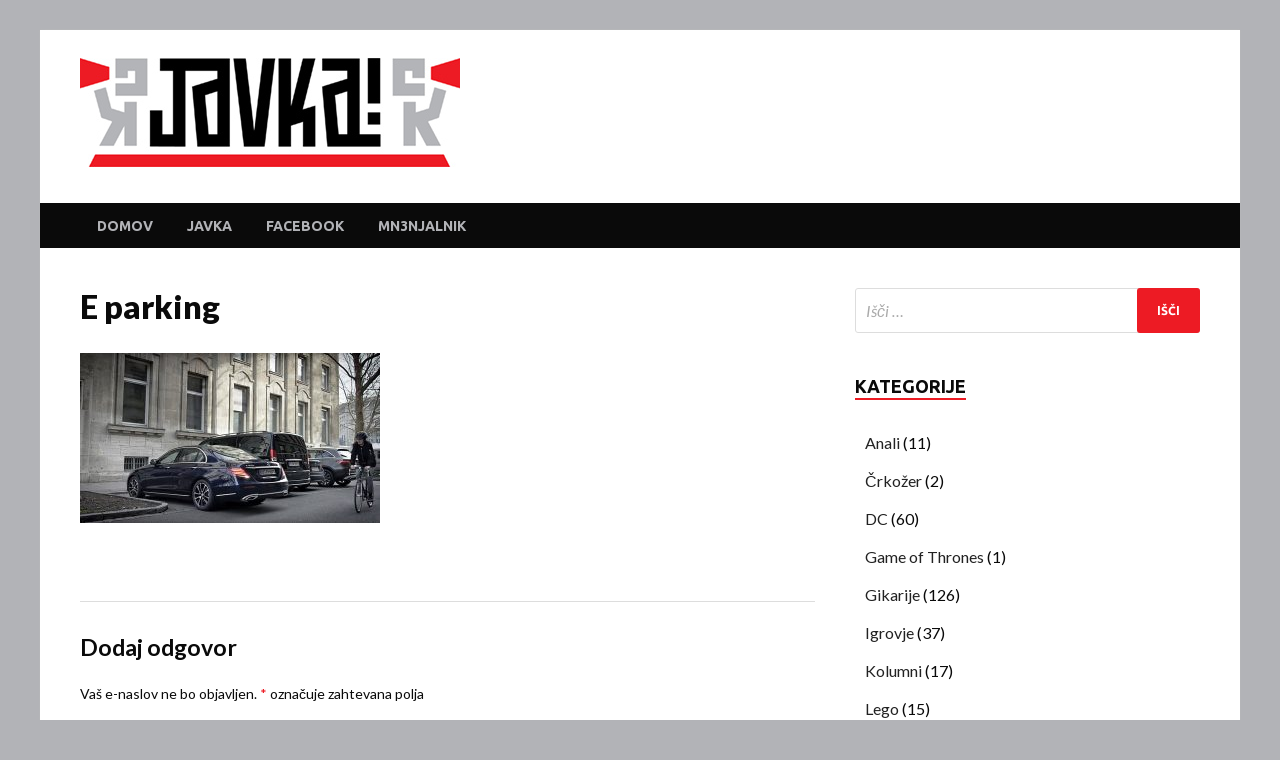

--- FILE ---
content_type: text/html; charset=UTF-8
request_url: https://javka.mn3njalnik.com/vozilnost/nova-generacija-polavto-mobilnosti/attachment/e-parking/
body_size: 51064
content:
<!DOCTYPE html>
<html dir="ltr" lang="sl-SI" prefix="og: http://ogp.me/ns# fb: http://ogp.me/ns/fb#">
<head>
<meta charset="UTF-8">
<meta name="viewport" content="width=device-width, initial-scale=1">
<link rel="profile" href="http://gmpg.org/xfn/11">

<title>E parking | Javka</title>
	<style>img:is([sizes="auto" i], [sizes^="auto," i]) { contain-intrinsic-size: 3000px 1500px }</style>
	
		<!-- All in One SEO 4.9.3 - aioseo.com -->
	<meta name="description" content="Vzvratno izpeljevanje z dolgim avtom je vselej izziv. Sodobne žlahtne limuzine skrbijo za varnost voznika ter soudeležencev in bodo brez posredovanja zavrle ob radarsko zaznanem prečnem prometu, najsi gre za pešca, kolesarja ali kamion." />
	<meta name="robots" content="max-image-preview:large" />
	<meta name="author" content="LordFebo"/>
	<link rel="canonical" href="https://javka.mn3njalnik.com/vozilnost/nova-generacija-polavto-mobilnosti/attachment/e-parking/" />
	<meta name="generator" content="All in One SEO (AIOSEO) 4.9.3" />
		<meta name="twitter:card" content="summary" />
		<meta name="twitter:title" content="E parking | Javka" />
		<meta name="twitter:image" content="https://javka.mn3njalnik.com/wp-content/uploads/2018/02/Javka_logo-1.jpg" />
		<script type="application/ld+json" class="aioseo-schema">
			{"@context":"https:\/\/schema.org","@graph":[{"@type":"BreadcrumbList","@id":"https:\/\/javka.mn3njalnik.com\/vozilnost\/nova-generacija-polavto-mobilnosti\/attachment\/e-parking\/#breadcrumblist","itemListElement":[{"@type":"ListItem","@id":"https:\/\/javka.mn3njalnik.com#listItem","position":1,"name":"Home","item":"https:\/\/javka.mn3njalnik.com","nextItem":{"@type":"ListItem","@id":"https:\/\/javka.mn3njalnik.com\/vozilnost\/nova-generacija-polavto-mobilnosti\/attachment\/e-parking\/#listItem","name":"E parking"}},{"@type":"ListItem","@id":"https:\/\/javka.mn3njalnik.com\/vozilnost\/nova-generacija-polavto-mobilnosti\/attachment\/e-parking\/#listItem","position":2,"name":"E parking","previousItem":{"@type":"ListItem","@id":"https:\/\/javka.mn3njalnik.com#listItem","name":"Home"}}]},{"@type":"ItemPage","@id":"https:\/\/javka.mn3njalnik.com\/vozilnost\/nova-generacija-polavto-mobilnosti\/attachment\/e-parking\/#itempage","url":"https:\/\/javka.mn3njalnik.com\/vozilnost\/nova-generacija-polavto-mobilnosti\/attachment\/e-parking\/","name":"E parking | Javka","description":"Vzvratno izpeljevanje z dolgim avtom je vselej izziv. Sodobne \u017elahtne limuzine skrbijo za varnost voznika ter soudele\u017eencev in bodo brez posredovanja zavrle ob radarsko zaznanem pre\u010dnem prometu, najsi gre za pe\u0161ca, kolesarja ali kamion.","inLanguage":"sl-SI","isPartOf":{"@id":"https:\/\/javka.mn3njalnik.com\/#website"},"breadcrumb":{"@id":"https:\/\/javka.mn3njalnik.com\/vozilnost\/nova-generacija-polavto-mobilnosti\/attachment\/e-parking\/#breadcrumblist"},"author":{"@id":"https:\/\/javka.mn3njalnik.com\/author\/lordfebo\/#author"},"creator":{"@id":"https:\/\/javka.mn3njalnik.com\/author\/lordfebo\/#author"},"datePublished":"2018-01-11T14:50:44+01:00","dateModified":"2018-01-11T15:04:34+01:00"},{"@type":"Person","@id":"https:\/\/javka.mn3njalnik.com\/#person","name":"LordFebo","image":{"@type":"ImageObject","@id":"https:\/\/javka.mn3njalnik.com\/vozilnost\/nova-generacija-polavto-mobilnosti\/attachment\/e-parking\/#personImage","url":"https:\/\/secure.gravatar.com\/avatar\/565d00322c507db28f98675bb8a32b660fdc024cfd0786c3b30ba355e32f7290?s=96&d=mm&r=g","width":96,"height":96,"caption":"LordFebo"}},{"@type":"Person","@id":"https:\/\/javka.mn3njalnik.com\/author\/lordfebo\/#author","url":"https:\/\/javka.mn3njalnik.com\/author\/lordfebo\/","name":"LordFebo","image":{"@type":"ImageObject","@id":"https:\/\/javka.mn3njalnik.com\/vozilnost\/nova-generacija-polavto-mobilnosti\/attachment\/e-parking\/#authorImage","url":"https:\/\/secure.gravatar.com\/avatar\/565d00322c507db28f98675bb8a32b660fdc024cfd0786c3b30ba355e32f7290?s=96&d=mm&r=g","width":96,"height":96,"caption":"LordFebo"}},{"@type":"WebSite","@id":"https:\/\/javka.mn3njalnik.com\/#website","url":"https:\/\/javka.mn3njalnik.com\/","name":"Javka","description":"Zajebanka","inLanguage":"sl-SI","publisher":{"@id":"https:\/\/javka.mn3njalnik.com\/#person"}}]}
		</script>
		<!-- All in One SEO -->

<link rel='dns-prefetch' href='//fonts.googleapis.com' />
<link rel="alternate" type="application/rss+xml" title="Javka &raquo; Vir" href="https://javka.mn3njalnik.com/feed/" />
<link rel="alternate" type="application/rss+xml" title="Javka &raquo; Vir komentarjev" href="https://javka.mn3njalnik.com/comments/feed/" />
<link rel="alternate" type="application/rss+xml" title="Javka &raquo; E parking Vir komentarjev" href="https://javka.mn3njalnik.com/vozilnost/nova-generacija-polavto-mobilnosti/attachment/e-parking/feed/" />
		<!-- This site uses the Google Analytics by MonsterInsights plugin v9.11.1 - Using Analytics tracking - https://www.monsterinsights.com/ -->
		<!-- Note: MonsterInsights is not currently configured on this site. The site owner needs to authenticate with Google Analytics in the MonsterInsights settings panel. -->
					<!-- No tracking code set -->
				<!-- / Google Analytics by MonsterInsights -->
		<script type="text/javascript">
/* <![CDATA[ */
window._wpemojiSettings = {"baseUrl":"https:\/\/s.w.org\/images\/core\/emoji\/16.0.1\/72x72\/","ext":".png","svgUrl":"https:\/\/s.w.org\/images\/core\/emoji\/16.0.1\/svg\/","svgExt":".svg","source":{"concatemoji":"https:\/\/javka.mn3njalnik.com\/wp-includes\/js\/wp-emoji-release.min.js?ver=6.8.3"}};
/*! This file is auto-generated */
!function(s,n){var o,i,e;function c(e){try{var t={supportTests:e,timestamp:(new Date).valueOf()};sessionStorage.setItem(o,JSON.stringify(t))}catch(e){}}function p(e,t,n){e.clearRect(0,0,e.canvas.width,e.canvas.height),e.fillText(t,0,0);var t=new Uint32Array(e.getImageData(0,0,e.canvas.width,e.canvas.height).data),a=(e.clearRect(0,0,e.canvas.width,e.canvas.height),e.fillText(n,0,0),new Uint32Array(e.getImageData(0,0,e.canvas.width,e.canvas.height).data));return t.every(function(e,t){return e===a[t]})}function u(e,t){e.clearRect(0,0,e.canvas.width,e.canvas.height),e.fillText(t,0,0);for(var n=e.getImageData(16,16,1,1),a=0;a<n.data.length;a++)if(0!==n.data[a])return!1;return!0}function f(e,t,n,a){switch(t){case"flag":return n(e,"\ud83c\udff3\ufe0f\u200d\u26a7\ufe0f","\ud83c\udff3\ufe0f\u200b\u26a7\ufe0f")?!1:!n(e,"\ud83c\udde8\ud83c\uddf6","\ud83c\udde8\u200b\ud83c\uddf6")&&!n(e,"\ud83c\udff4\udb40\udc67\udb40\udc62\udb40\udc65\udb40\udc6e\udb40\udc67\udb40\udc7f","\ud83c\udff4\u200b\udb40\udc67\u200b\udb40\udc62\u200b\udb40\udc65\u200b\udb40\udc6e\u200b\udb40\udc67\u200b\udb40\udc7f");case"emoji":return!a(e,"\ud83e\udedf")}return!1}function g(e,t,n,a){var r="undefined"!=typeof WorkerGlobalScope&&self instanceof WorkerGlobalScope?new OffscreenCanvas(300,150):s.createElement("canvas"),o=r.getContext("2d",{willReadFrequently:!0}),i=(o.textBaseline="top",o.font="600 32px Arial",{});return e.forEach(function(e){i[e]=t(o,e,n,a)}),i}function t(e){var t=s.createElement("script");t.src=e,t.defer=!0,s.head.appendChild(t)}"undefined"!=typeof Promise&&(o="wpEmojiSettingsSupports",i=["flag","emoji"],n.supports={everything:!0,everythingExceptFlag:!0},e=new Promise(function(e){s.addEventListener("DOMContentLoaded",e,{once:!0})}),new Promise(function(t){var n=function(){try{var e=JSON.parse(sessionStorage.getItem(o));if("object"==typeof e&&"number"==typeof e.timestamp&&(new Date).valueOf()<e.timestamp+604800&&"object"==typeof e.supportTests)return e.supportTests}catch(e){}return null}();if(!n){if("undefined"!=typeof Worker&&"undefined"!=typeof OffscreenCanvas&&"undefined"!=typeof URL&&URL.createObjectURL&&"undefined"!=typeof Blob)try{var e="postMessage("+g.toString()+"("+[JSON.stringify(i),f.toString(),p.toString(),u.toString()].join(",")+"));",a=new Blob([e],{type:"text/javascript"}),r=new Worker(URL.createObjectURL(a),{name:"wpTestEmojiSupports"});return void(r.onmessage=function(e){c(n=e.data),r.terminate(),t(n)})}catch(e){}c(n=g(i,f,p,u))}t(n)}).then(function(e){for(var t in e)n.supports[t]=e[t],n.supports.everything=n.supports.everything&&n.supports[t],"flag"!==t&&(n.supports.everythingExceptFlag=n.supports.everythingExceptFlag&&n.supports[t]);n.supports.everythingExceptFlag=n.supports.everythingExceptFlag&&!n.supports.flag,n.DOMReady=!1,n.readyCallback=function(){n.DOMReady=!0}}).then(function(){return e}).then(function(){var e;n.supports.everything||(n.readyCallback(),(e=n.source||{}).concatemoji?t(e.concatemoji):e.wpemoji&&e.twemoji&&(t(e.twemoji),t(e.wpemoji)))}))}((window,document),window._wpemojiSettings);
/* ]]> */
</script>
<style id='wp-emoji-styles-inline-css' type='text/css'>

	img.wp-smiley, img.emoji {
		display: inline !important;
		border: none !important;
		box-shadow: none !important;
		height: 1em !important;
		width: 1em !important;
		margin: 0 0.07em !important;
		vertical-align: -0.1em !important;
		background: none !important;
		padding: 0 !important;
	}
</style>
<link rel='stylesheet' id='wp-block-library-css' href='https://javka.mn3njalnik.com/wp-includes/css/dist/block-library/style.min.css?ver=6.8.3' type='text/css' media='all' />
<style id='classic-theme-styles-inline-css' type='text/css'>
/*! This file is auto-generated */
.wp-block-button__link{color:#fff;background-color:#32373c;border-radius:9999px;box-shadow:none;text-decoration:none;padding:calc(.667em + 2px) calc(1.333em + 2px);font-size:1.125em}.wp-block-file__button{background:#32373c;color:#fff;text-decoration:none}
</style>
<link rel='stylesheet' id='aioseo/css/src/vue/standalone/blocks/table-of-contents/global.scss-css' href='https://javka.mn3njalnik.com/wp-content/plugins/all-in-one-seo-pack/dist/Lite/assets/css/table-of-contents/global.e90f6d47.css?ver=4.9.3' type='text/css' media='all' />
<link rel='stylesheet' id='wp-components-css' href='https://javka.mn3njalnik.com/wp-includes/css/dist/components/style.min.css?ver=6.8.3' type='text/css' media='all' />
<link rel='stylesheet' id='wp-preferences-css' href='https://javka.mn3njalnik.com/wp-includes/css/dist/preferences/style.min.css?ver=6.8.3' type='text/css' media='all' />
<link rel='stylesheet' id='wp-block-editor-css' href='https://javka.mn3njalnik.com/wp-includes/css/dist/block-editor/style.min.css?ver=6.8.3' type='text/css' media='all' />
<link rel='stylesheet' id='wp-reusable-blocks-css' href='https://javka.mn3njalnik.com/wp-includes/css/dist/reusable-blocks/style.min.css?ver=6.8.3' type='text/css' media='all' />
<link rel='stylesheet' id='wp-patterns-css' href='https://javka.mn3njalnik.com/wp-includes/css/dist/patterns/style.min.css?ver=6.8.3' type='text/css' media='all' />
<link rel='stylesheet' id='wp-editor-css' href='https://javka.mn3njalnik.com/wp-includes/css/dist/editor/style.min.css?ver=6.8.3' type='text/css' media='all' />
<link rel='stylesheet' id='block-robo-gallery-style-css-css' href='https://javka.mn3njalnik.com/wp-content/plugins/robo-gallery/includes/extensions/block/dist/blocks.style.build.css?ver=5.1.2' type='text/css' media='all' />
<style id='global-styles-inline-css' type='text/css'>
:root{--wp--preset--aspect-ratio--square: 1;--wp--preset--aspect-ratio--4-3: 4/3;--wp--preset--aspect-ratio--3-4: 3/4;--wp--preset--aspect-ratio--3-2: 3/2;--wp--preset--aspect-ratio--2-3: 2/3;--wp--preset--aspect-ratio--16-9: 16/9;--wp--preset--aspect-ratio--9-16: 9/16;--wp--preset--color--black: #000000;--wp--preset--color--cyan-bluish-gray: #abb8c3;--wp--preset--color--white: #ffffff;--wp--preset--color--pale-pink: #f78da7;--wp--preset--color--vivid-red: #cf2e2e;--wp--preset--color--luminous-vivid-orange: #ff6900;--wp--preset--color--luminous-vivid-amber: #fcb900;--wp--preset--color--light-green-cyan: #7bdcb5;--wp--preset--color--vivid-green-cyan: #00d084;--wp--preset--color--pale-cyan-blue: #8ed1fc;--wp--preset--color--vivid-cyan-blue: #0693e3;--wp--preset--color--vivid-purple: #9b51e0;--wp--preset--gradient--vivid-cyan-blue-to-vivid-purple: linear-gradient(135deg,rgba(6,147,227,1) 0%,rgb(155,81,224) 100%);--wp--preset--gradient--light-green-cyan-to-vivid-green-cyan: linear-gradient(135deg,rgb(122,220,180) 0%,rgb(0,208,130) 100%);--wp--preset--gradient--luminous-vivid-amber-to-luminous-vivid-orange: linear-gradient(135deg,rgba(252,185,0,1) 0%,rgba(255,105,0,1) 100%);--wp--preset--gradient--luminous-vivid-orange-to-vivid-red: linear-gradient(135deg,rgba(255,105,0,1) 0%,rgb(207,46,46) 100%);--wp--preset--gradient--very-light-gray-to-cyan-bluish-gray: linear-gradient(135deg,rgb(238,238,238) 0%,rgb(169,184,195) 100%);--wp--preset--gradient--cool-to-warm-spectrum: linear-gradient(135deg,rgb(74,234,220) 0%,rgb(151,120,209) 20%,rgb(207,42,186) 40%,rgb(238,44,130) 60%,rgb(251,105,98) 80%,rgb(254,248,76) 100%);--wp--preset--gradient--blush-light-purple: linear-gradient(135deg,rgb(255,206,236) 0%,rgb(152,150,240) 100%);--wp--preset--gradient--blush-bordeaux: linear-gradient(135deg,rgb(254,205,165) 0%,rgb(254,45,45) 50%,rgb(107,0,62) 100%);--wp--preset--gradient--luminous-dusk: linear-gradient(135deg,rgb(255,203,112) 0%,rgb(199,81,192) 50%,rgb(65,88,208) 100%);--wp--preset--gradient--pale-ocean: linear-gradient(135deg,rgb(255,245,203) 0%,rgb(182,227,212) 50%,rgb(51,167,181) 100%);--wp--preset--gradient--electric-grass: linear-gradient(135deg,rgb(202,248,128) 0%,rgb(113,206,126) 100%);--wp--preset--gradient--midnight: linear-gradient(135deg,rgb(2,3,129) 0%,rgb(40,116,252) 100%);--wp--preset--font-size--small: 13px;--wp--preset--font-size--medium: 20px;--wp--preset--font-size--large: 36px;--wp--preset--font-size--x-large: 42px;--wp--preset--spacing--20: 0.44rem;--wp--preset--spacing--30: 0.67rem;--wp--preset--spacing--40: 1rem;--wp--preset--spacing--50: 1.5rem;--wp--preset--spacing--60: 2.25rem;--wp--preset--spacing--70: 3.38rem;--wp--preset--spacing--80: 5.06rem;--wp--preset--shadow--natural: 6px 6px 9px rgba(0, 0, 0, 0.2);--wp--preset--shadow--deep: 12px 12px 50px rgba(0, 0, 0, 0.4);--wp--preset--shadow--sharp: 6px 6px 0px rgba(0, 0, 0, 0.2);--wp--preset--shadow--outlined: 6px 6px 0px -3px rgba(255, 255, 255, 1), 6px 6px rgba(0, 0, 0, 1);--wp--preset--shadow--crisp: 6px 6px 0px rgba(0, 0, 0, 1);}:where(.is-layout-flex){gap: 0.5em;}:where(.is-layout-grid){gap: 0.5em;}body .is-layout-flex{display: flex;}.is-layout-flex{flex-wrap: wrap;align-items: center;}.is-layout-flex > :is(*, div){margin: 0;}body .is-layout-grid{display: grid;}.is-layout-grid > :is(*, div){margin: 0;}:where(.wp-block-columns.is-layout-flex){gap: 2em;}:where(.wp-block-columns.is-layout-grid){gap: 2em;}:where(.wp-block-post-template.is-layout-flex){gap: 1.25em;}:where(.wp-block-post-template.is-layout-grid){gap: 1.25em;}.has-black-color{color: var(--wp--preset--color--black) !important;}.has-cyan-bluish-gray-color{color: var(--wp--preset--color--cyan-bluish-gray) !important;}.has-white-color{color: var(--wp--preset--color--white) !important;}.has-pale-pink-color{color: var(--wp--preset--color--pale-pink) !important;}.has-vivid-red-color{color: var(--wp--preset--color--vivid-red) !important;}.has-luminous-vivid-orange-color{color: var(--wp--preset--color--luminous-vivid-orange) !important;}.has-luminous-vivid-amber-color{color: var(--wp--preset--color--luminous-vivid-amber) !important;}.has-light-green-cyan-color{color: var(--wp--preset--color--light-green-cyan) !important;}.has-vivid-green-cyan-color{color: var(--wp--preset--color--vivid-green-cyan) !important;}.has-pale-cyan-blue-color{color: var(--wp--preset--color--pale-cyan-blue) !important;}.has-vivid-cyan-blue-color{color: var(--wp--preset--color--vivid-cyan-blue) !important;}.has-vivid-purple-color{color: var(--wp--preset--color--vivid-purple) !important;}.has-black-background-color{background-color: var(--wp--preset--color--black) !important;}.has-cyan-bluish-gray-background-color{background-color: var(--wp--preset--color--cyan-bluish-gray) !important;}.has-white-background-color{background-color: var(--wp--preset--color--white) !important;}.has-pale-pink-background-color{background-color: var(--wp--preset--color--pale-pink) !important;}.has-vivid-red-background-color{background-color: var(--wp--preset--color--vivid-red) !important;}.has-luminous-vivid-orange-background-color{background-color: var(--wp--preset--color--luminous-vivid-orange) !important;}.has-luminous-vivid-amber-background-color{background-color: var(--wp--preset--color--luminous-vivid-amber) !important;}.has-light-green-cyan-background-color{background-color: var(--wp--preset--color--light-green-cyan) !important;}.has-vivid-green-cyan-background-color{background-color: var(--wp--preset--color--vivid-green-cyan) !important;}.has-pale-cyan-blue-background-color{background-color: var(--wp--preset--color--pale-cyan-blue) !important;}.has-vivid-cyan-blue-background-color{background-color: var(--wp--preset--color--vivid-cyan-blue) !important;}.has-vivid-purple-background-color{background-color: var(--wp--preset--color--vivid-purple) !important;}.has-black-border-color{border-color: var(--wp--preset--color--black) !important;}.has-cyan-bluish-gray-border-color{border-color: var(--wp--preset--color--cyan-bluish-gray) !important;}.has-white-border-color{border-color: var(--wp--preset--color--white) !important;}.has-pale-pink-border-color{border-color: var(--wp--preset--color--pale-pink) !important;}.has-vivid-red-border-color{border-color: var(--wp--preset--color--vivid-red) !important;}.has-luminous-vivid-orange-border-color{border-color: var(--wp--preset--color--luminous-vivid-orange) !important;}.has-luminous-vivid-amber-border-color{border-color: var(--wp--preset--color--luminous-vivid-amber) !important;}.has-light-green-cyan-border-color{border-color: var(--wp--preset--color--light-green-cyan) !important;}.has-vivid-green-cyan-border-color{border-color: var(--wp--preset--color--vivid-green-cyan) !important;}.has-pale-cyan-blue-border-color{border-color: var(--wp--preset--color--pale-cyan-blue) !important;}.has-vivid-cyan-blue-border-color{border-color: var(--wp--preset--color--vivid-cyan-blue) !important;}.has-vivid-purple-border-color{border-color: var(--wp--preset--color--vivid-purple) !important;}.has-vivid-cyan-blue-to-vivid-purple-gradient-background{background: var(--wp--preset--gradient--vivid-cyan-blue-to-vivid-purple) !important;}.has-light-green-cyan-to-vivid-green-cyan-gradient-background{background: var(--wp--preset--gradient--light-green-cyan-to-vivid-green-cyan) !important;}.has-luminous-vivid-amber-to-luminous-vivid-orange-gradient-background{background: var(--wp--preset--gradient--luminous-vivid-amber-to-luminous-vivid-orange) !important;}.has-luminous-vivid-orange-to-vivid-red-gradient-background{background: var(--wp--preset--gradient--luminous-vivid-orange-to-vivid-red) !important;}.has-very-light-gray-to-cyan-bluish-gray-gradient-background{background: var(--wp--preset--gradient--very-light-gray-to-cyan-bluish-gray) !important;}.has-cool-to-warm-spectrum-gradient-background{background: var(--wp--preset--gradient--cool-to-warm-spectrum) !important;}.has-blush-light-purple-gradient-background{background: var(--wp--preset--gradient--blush-light-purple) !important;}.has-blush-bordeaux-gradient-background{background: var(--wp--preset--gradient--blush-bordeaux) !important;}.has-luminous-dusk-gradient-background{background: var(--wp--preset--gradient--luminous-dusk) !important;}.has-pale-ocean-gradient-background{background: var(--wp--preset--gradient--pale-ocean) !important;}.has-electric-grass-gradient-background{background: var(--wp--preset--gradient--electric-grass) !important;}.has-midnight-gradient-background{background: var(--wp--preset--gradient--midnight) !important;}.has-small-font-size{font-size: var(--wp--preset--font-size--small) !important;}.has-medium-font-size{font-size: var(--wp--preset--font-size--medium) !important;}.has-large-font-size{font-size: var(--wp--preset--font-size--large) !important;}.has-x-large-font-size{font-size: var(--wp--preset--font-size--x-large) !important;}
:where(.wp-block-post-template.is-layout-flex){gap: 1.25em;}:where(.wp-block-post-template.is-layout-grid){gap: 1.25em;}
:where(.wp-block-columns.is-layout-flex){gap: 2em;}:where(.wp-block-columns.is-layout-grid){gap: 2em;}
:root :where(.wp-block-pullquote){font-size: 1.5em;line-height: 1.6;}
</style>
<link rel='stylesheet' id='hitmag-pro-fonts-css' href='//fonts.googleapis.com/css?family=Ubuntu%3A400%2C500%2C700%7CLato%3A400%2C700%2C400italic%2C700italic%7COpen+Sans%3A400%2C400italic%2C700&#038;subset=latin%2Clatin-ext' type='text/css' media='all' />
<link rel='stylesheet' id='font-awesome-css' href='https://javka.mn3njalnik.com/wp-content/themes/hitmag-pro/css/font-awesome.min.css?ver=4.7.0' type='text/css' media='all' />
<link rel='stylesheet' id='hitmag-pro-style-css' href='https://javka.mn3njalnik.com/wp-content/themes/hitmag-pro/style.css?ver=6.8.3' type='text/css' media='all' />
<link rel='stylesheet' id='jquery-flexslider-css' href='https://javka.mn3njalnik.com/wp-content/themes/hitmag-pro/css/flexslider.css?ver=6.8.3' type='text/css' media='screen' />
<link rel='stylesheet' id='jquery-magnific-popup-css' href='https://javka.mn3njalnik.com/wp-content/themes/hitmag-pro/css/magnific-popup.css?ver=6.8.3' type='text/css' media='all' />
<link rel='stylesheet' id='kirki_google_fonts-css' href='https://fonts.googleapis.com/css?family=Open+Sans%3A700%7CLato%3Aregular%2C900%7CUbuntu%3A700&#038;subset=latin-ext&#038;ver=3.0.15' type='text/css' media='all' />
<link rel='stylesheet' id='kirki-styles-global-css' href='https://javka.mn3njalnik.com/wp-content/themes/hitmag-pro/inc/kirki/assets/css/kirki-styles.css?ver=3.0.15' type='text/css' media='all' />
<style id='kirki-styles-global-inline-css' type='text/css'>
.site-title{font-family:"Open Sans", Helvetica, Arial, sans-serif;font-size:36px;font-weight:700;font-style:normal;line-height:1.3;}body{font-family:Lato, Helvetica, Arial, sans-serif;font-size:18;font-weight:400;font-style:normal;line-height:1.8;color:#0a0a0a;}#hm-tabs .hm-tab-anchor,.arc-page-title,.cat-links,.footer-widget-title,.hm-top-bar,.main-navigation,.post-navigation .meta-nav,.srch-page-title,.widget-title{font-family:Ubuntu, Helvetica, Arial, sans-serif;font-weight:700;font-style:normal;}#hm-search-form .search-form .search-submit,.th-readmore,a.hm-viewall,button, input[type="button"], input[type="reset"], input[type="submit"]{font-family:Ubuntu, Helvetica, Arial, sans-serif;font-weight:700;font-style:normal;}.main-navigation ul{font-size:14px;}h1,h2,h3,h4,h5,h6{font-family:Lato, Helvetica, Arial, sans-serif;font-weight:900;font-style:normal;}h1{font-size:40px;}h2{font-size:32px;}h3{font-size:28px;}h4{font-size:24px;}h5{font-size:20px;}h6{font-size:16px;}.site-title a:hover{color:#222222;}.site-header{background-color:#ffffff;}.hitmag-page .entry-title,.hitmag-post .entry-title a,.hitmag-single .entry-title,.hmb-entry-title a,.hms-title a,.hmw-grid-post .post-title a,.widget_post_views_counter_list_widget a.post-title{color:#0a0a0a;}.hitmag-post .entry-meta,.hitmag-post .entry-meta a,.hitmag-single .entry-meta,.hitmag-single .entry-meta a,.hmb-entry-meta, .hms-meta, .hmb-entry-meta a, .hms-meta a{color:#b2b3b7;}a{color:#3498DB;}a:hover{color:#ed1b24;}#hm-search-form .search-form .search-submit,.search-form .search-submit,.th-readmore,a.hm-viewall,button,input[type="button"],input[type="reset"],input[type="submit"]{background-color:#ed1b24;}#hm-search-form .search-form .search-submit,.search-form .search-submit,.th-readmore,.th-readmore:visited,a.hm-viewall,a.hm-viewall:visited,button,input[type="button"],input[type="reset"],input[type="submit"]{color:#ffffff;}#hm-search-form .search-form .search-submit:hover,.search-form .search-submit:hover,.th-readmore:hover,a.hm-viewall:hover,button:hover,input[type="button"]:hover,input[type="reset"]:hover,input[type="submit"]:hover{background-color:#0a0a0a;color:#ffffff;}#main-nav-button,.main-navigation{background-color:#0a0a0a;}#main-nav-button,.hm-search-button-icon,.main-navigation a{color:#b2b3b7;}#main-nav-button:hover,.main-navigation .current-menu-ancestor > a,.main-navigation .current-menu-item > a,.main-navigation .current_page_ancestor > a,.main-navigation .current_page_item > a,.main-navigation a:hover{background-color:#ed1b24;color:#ffffff;}.main-navigation ul ul,.responsive-mainnav{background-color:#0a0a0a;}.main-navigation ul ul a,.responsive-mainnav li a{color:#b2b3b7;}.main-navigation ul ul .current-menu-ancestor > a,.main-navigation ul ul .current-menu-item > a,.main-navigation ul ul .current_page_ancestor > a,.main-navigation ul ul .current_page_item > a,.main-navigation ul ul a:hover,.responsive-mainnav li a:hover{background-color:#ed1b24;color:#ffffff;}.hm-top-bar,.hm-topnavbutton{background-color:#ECF0F1;}#top-nav-button,.hm-top-bar,.top-navigation a{color:#0a0a0a;}#top-nav-button:hover,.top-navigation .current-menu-ancestor > a,.top-navigation .current-menu-item > a,.top-navigation .current_page_ancestor > a,.top-navigation .current_page_item > a,.top-navigation a:hover{color:#ed1b24;}.responsive-topnav,.top-navigation ul ul{background-color:#ECF0F1;}.responsive-topnav li a,.top-navigation ul ul a{color:#0a0a0a;}.responsive-topnav li a:hover,.top-navigation ul ul .current-menu-ancestor > a,.top-navigation ul ul .current-menu-item > a,.top-navigation ul ul .current_page_ancestor > a,.top-navigation ul ul .current_page_item > a,.top-navigation ul ul a:hover{background-color:#ed1b24;color:#ffffff;}.site-footer{background-color:#0a0a0a;}.footer-widget-title{color:#eeeeee;}.footer-widget-area,.footer-widget-area .hmb-entry-meta,.footer-widget-area .hmb-entry-meta a,.footer-widget-area .hmb-entry-summary,.footer-widget-area .hms-meta,.footer-widget-area .hms-meta a{color:#cccccc;}.footer-widget-area .hmb-entry-title a,.footer-widget-area .hms-title a,.footer-widget-area .hmw-grid-post .post-title a,.footer-widget-area a{color:#dddddd;}.footer-widget-area .hmb-entry-meta a:hover,.footer-widget-area .hmb-entry-title a:hover,.footer-widget-area .hms-meta a:hover,.footer-widget-area .hms-title a:hover,.footer-widget-area .hmw-grid-post .post-title a:hover,.footer-widget-area a:hover,.site-info a:hover{color:#ed1b24;}.site-info{background-color:#0a0a0a;}.site-info,.site-info a{color:#b5b5b5;}
</style>
<script type="text/javascript" src="https://javka.mn3njalnik.com/wp-includes/js/jquery/jquery.min.js?ver=3.7.1" id="jquery-core-js"></script>
<script type="text/javascript" src="https://javka.mn3njalnik.com/wp-includes/js/jquery/jquery-migrate.min.js?ver=3.4.1" id="jquery-migrate-js"></script>
<!--[if lt IE 9]>
<script type="text/javascript" src="https://javka.mn3njalnik.com/wp-content/themes/hitmag-pro/js/html5shiv.min.js?ver=6.8.3" id="html5shiv-js"></script>
<![endif]-->
<link rel="https://api.w.org/" href="https://javka.mn3njalnik.com/wp-json/" /><link rel="alternate" title="JSON" type="application/json" href="https://javka.mn3njalnik.com/wp-json/wp/v2/media/1764" /><link rel="EditURI" type="application/rsd+xml" title="RSD" href="https://javka.mn3njalnik.com/xmlrpc.php?rsd" />
<meta name="generator" content="WordPress 6.8.3" />
<link rel='shortlink' href='https://javka.mn3njalnik.com/?p=1764' />
<link rel="alternate" title="oEmbed (JSON)" type="application/json+oembed" href="https://javka.mn3njalnik.com/wp-json/oembed/1.0/embed?url=https%3A%2F%2Fjavka.mn3njalnik.com%2Fvozilnost%2Fnova-generacija-polavto-mobilnosti%2Fattachment%2Fe-parking%2F" />
<link rel="alternate" title="oEmbed (XML)" type="text/xml+oembed" href="https://javka.mn3njalnik.com/wp-json/oembed/1.0/embed?url=https%3A%2F%2Fjavka.mn3njalnik.com%2Fvozilnost%2Fnova-generacija-polavto-mobilnosti%2Fattachment%2Fe-parking%2F&#038;format=xml" />
		<style type="text/css">
			

            .post-navigation .post-title:hover {
                color: #ed1b24;
            }

            .responsive-mainnav li a:hover,
            .responsive-topnav li a:hover {
                background: #ed1b24;
            }

            .nav-links .current {
                background: #ed1b24;
            }

            .widget-title {
                border-bottom: 2px solid #ed1b24;
            }

            .footer-widget-title {
                border-bottom: 2px solid #ed1b24;
            }

            .widget-area a:hover {
                color: #ed1b24;
            }

            .footer-widget-area a:hover {
                color: #ed1b24;
            }

            .site-info a:hover {
                color: #ed1b24;
            }

            .hmb-entry-title a:hover {
                color: #ed1b24;
            }

            .hmb-entry-meta a:hover,
            .hms-meta a:hover {
                color: #ed1b24;
            }

            .hms-title a:hover {
                color: #ed1b24;
            }

            .hmw-grid-post .post-title a:hover {
                color: #ed1b24;
            }

            .hm-tabs-wdt .ui-state-active {
                border-bottom: 2px solid #ed1b24;
            }

            #hitmag-tags a,
            .widget_tag_cloud .tagcloud a {
                background: #ed1b24;
            }

            .site-title a {
                color: #ed1b24;
            }

            .hitmag-post .entry-title a:hover {
                color: #ed1b24;
            }

            .hitmag-post .entry-meta a:hover {
                color: #ed1b24;
            }

            .cat-links a {
                color: #ed1b24;
            }

            .hitmag-single .entry-meta a:hover {
                color: #ed1b24;
            }

            .hitmag-single .author a:hover {
                color: #ed1b24;
            }

            .hm-author-content .author-posts-link {
                color: #ed1b24;
            }

            .hm-tags-links a:hover {
                background: #ed1b24;
            }

            .hm-tagged {
                background: #ed1b24;
            }

            .hm-edit-link a.post-edit-link {
                background: #ed1b24;
            }

            .arc-page-title {
                border-bottom: 2px solid #ed1b24;
            }

            .srch-page-title {
                border-bottom: 2px solid #ed1b24;
            }

            .hm-post-style-2.th-hero-container .cat-links,
            .hmig-post .cat-links,
            .hm-slider-details .cat-links {
                background: #ed1b24;
            }

            .hm-rel-post .post-title a:hover {
                color: #ed1b24;
            }

            .comment-author a {
                color: #ed1b24;
            }

            .comment-metadata a:hover,
            .comment-metadata a:focus,
            .pingback .comment-edit-link:hover,
            .pingback .comment-edit-link:focus {
                color: #ed1b24;
            }

            .comment-reply-link:hover,
            .comment-reply-link:focus {
                background: #ed1b24;
            }

            .required {
                color: #ed1b24;
            }

            blockquote {
                border-left: 3px solid #ed1b24;
            }

            .hmajax-btn:hover {
                background: #ed1b24;
                border: 1px solid #ed1b24;
            }

            .hmw-spinner > div {
                 background: #ed1b24;
            }

            .comment-reply-title small a:before {
                color: #ed1b24;
            }		</style>
		<style type="text/css">
			.site-title,
		.site-description {
			position: absolute;
			clip: rect(1px, 1px, 1px, 1px);
		}

					
		</style>
	<style type="text/css" id="custom-background-css">
body.custom-background { background-color: #b2b3b7; }
</style>
	<link rel="icon" href="https://javka.mn3njalnik.com/wp-content/uploads/2017/12/cropped-Javka_logo-32x32.jpg" sizes="32x32" />
<link rel="icon" href="https://javka.mn3njalnik.com/wp-content/uploads/2017/12/cropped-Javka_logo-192x192.jpg" sizes="192x192" />
<link rel="apple-touch-icon" href="https://javka.mn3njalnik.com/wp-content/uploads/2017/12/cropped-Javka_logo-180x180.jpg" />
<meta name="msapplication-TileImage" content="https://javka.mn3njalnik.com/wp-content/uploads/2017/12/cropped-Javka_logo-270x270.jpg" />

    <!-- START - Open Graph and Twitter Card Tags 3.3.8 -->
     <!-- Facebook Open Graph -->
      <meta property="og:locale" content="sl_SI"/>
      <meta property="og:site_name" content="Javka"/>
      <meta property="og:title" content="E parking"/>
      <meta property="og:url" content="https://javka.mn3njalnik.com/vozilnost/nova-generacija-polavto-mobilnosti/attachment/e-parking/"/>
      <meta property="og:type" content="article"/>
      <meta property="og:description" content="Vzvratno izpeljevanje z dolgim avtom je vselej izziv. Sodobne žlahtne limuzine skrbijo za varnost voznika ter soudeležencev in bodo brez posredovanja zavrle ob radarsko zaznanem prečnem prometu, najsi gre za pešca, kolesarja ali kamion."/>
      <meta property="og:image" content="https://javka.mn3njalnik.com/wp-content/uploads/2017/12/Javka_logo.jpg"/>
      <meta property="og:image:url" content="https://javka.mn3njalnik.com/wp-content/uploads/2017/12/Javka_logo.jpg"/>
      <meta property="og:image:secure_url" content="https://javka.mn3njalnik.com/wp-content/uploads/2017/12/Javka_logo.jpg"/>
    <meta property="og:image:width" content="380"/>
                            <meta property="og:image:height" content="109"/>
                         <!-- Google+ / Schema.org -->
     <!-- Twitter Cards -->
      <meta name="twitter:title" content="E parking"/>
      <meta name="twitter:url" content="https://javka.mn3njalnik.com/vozilnost/nova-generacija-polavto-mobilnosti/attachment/e-parking/"/>
      <meta name="twitter:description" content="Vzvratno izpeljevanje z dolgim avtom je vselej izziv. Sodobne žlahtne limuzine skrbijo za varnost voznika ter soudeležencev in bodo brez posredovanja zavrle ob radarsko zaznanem prečnem prometu, najsi gre za pešca, kolesarja ali kamion."/>
      <meta name="twitter:image" content="https://javka.mn3njalnik.com/wp-content/uploads/2017/12/Javka_logo.jpg"/>
      <meta name="twitter:card" content="summary_large_image"/>
     <!-- SEO -->
     <!-- Misc. tags -->
     <!-- is_singular -->
    <!-- END - Open Graph and Twitter Card Tags 3.3.8 -->
        
    </head>

<body class="attachment wp-singular attachment-template-default single single-attachment postid-1764 attachmentid-1764 attachment-jpeg custom-background wp-custom-logo wp-theme-hitmag-pro th-right-sidebar">

<div id="page" class="site hitmag-wrapper">
	<a class="skip-link screen-reader-text" href="#content">Skip to content</a>

	<header id="masthead" class="site-header" role="banner">

		
		
		<div class="header-main-area">
			<div class="hm-container">
			<div class="site-branding">
				<div class="site-branding-content">
					<div class="hm-logo">
						<a href="https://javka.mn3njalnik.com/" class="custom-logo-link" rel="home"><img width="380" height="109" src="https://javka.mn3njalnik.com/wp-content/uploads/2018/02/Javka_logo-1.jpg" class="custom-logo" alt="Javka" decoding="async" srcset="https://javka.mn3njalnik.com/wp-content/uploads/2018/02/Javka_logo-1.jpg 380w, https://javka.mn3njalnik.com/wp-content/uploads/2018/02/Javka_logo-1-300x86.jpg 300w" sizes="(max-width: 380px) 100vw, 380px" /></a>					</div><!-- .hm-logo -->

					<div class="hm-site-title">
													<p class="site-title"><a href="https://javka.mn3njalnik.com/" rel="home">Javka</a></p>
													<p class="site-description">Zajebanka</p>
											</div><!-- .hm-site-title -->
				</div><!-- .site-branding-content -->
			</div><!-- .site-branding -->

			<div class="hm-header-sidebar"><aside id="custom_html-3" class="widget_text widget widget_custom_html"><div class="textwidget custom-html-widget"></div></aside></div>			</div><!-- .hm-container -->
		</div><!-- .header-main-area -->

		
		<div class="hm-nav-container">
			<nav id="site-navigation" class="main-navigation" role="navigation">
				<div class="hm-container">
				<div class="menu-primary-navigationheader-container"><ul id="primary-menu" class="menu"><li id="menu-item-9" class="menu-item menu-item-type-post_type menu-item-object-page menu-item-home menu-item-9"><a href="https://javka.mn3njalnik.com/">Domov</a></li>
<li id="menu-item-10" class="menu-item menu-item-type-post_type menu-item-object-page current_page_parent menu-item-10"><a href="https://javka.mn3njalnik.com/javka/">Javka</a></li>
<li id="menu-item-2217" class="menu-item menu-item-type-custom menu-item-object-custom menu-item-2217"><a target="_blank" href="https://www.facebook.com/javka.mn3njalnik/">Facebook</a></li>
<li id="menu-item-2783" class="menu-item menu-item-type-custom menu-item-object-custom menu-item-2783"><a target="_blank" href="http://www.mn3njalnik.com">Mn3njalnik</a></li>
</ul></div>
								</div><!-- .hm-container -->
			</nav><!-- #site-navigation -->
			<a href="#" class="navbutton" id="main-nav-button">Main Menu</a>
			<div class="responsive-mainnav"></div>
		</div><!-- .hm-nav-container -->

		
	</header><!-- #masthead -->

	<div id="content" class="site-content">
		<div class="hm-container">

	<div id="primary" class="content-area">
		<main id="main" class="site-main" role="main">

		
<article id="post-1764" class="hitmag-single post-1764 attachment type-attachment status-inherit hentry">

	<header class="entry-header">
		<h1 class="entry-title">E parking</h1>
	</header><!-- .entry-header -->

	
	<div class="entry-content">
		<p class="attachment"><a href='https://javka.mn3njalnik.com/wp-content/uploads/2016/09/E-parking.jpg'><img fetchpriority="high" decoding="async" width="300" height="170" src="https://javka.mn3njalnik.com/wp-content/uploads/2016/09/E-parking-300x170.jpg" class="attachment-medium size-medium" alt="" srcset="https://javka.mn3njalnik.com/wp-content/uploads/2016/09/E-parking-300x170.jpg 300w, https://javka.mn3njalnik.com/wp-content/uploads/2016/09/E-parking-768x436.jpg 768w, https://javka.mn3njalnik.com/wp-content/uploads/2016/09/E-parking-1024x581.jpg 1024w, https://javka.mn3njalnik.com/wp-content/uploads/2016/09/E-parking.jpg 1666w" sizes="(max-width: 300px) 100vw, 300px" /></a></p>
	</div><!-- .entry-content -->

	<footer class="entry-footer">
			</footer><!-- .entry-footer -->
</article><!-- #post-## -->

<div id="comments" class="comments-area">

		<div id="respond" class="comment-respond">
		<h3 id="reply-title" class="comment-reply-title">Dodaj odgovor <small><a rel="nofollow" id="cancel-comment-reply-link" href="/vozilnost/nova-generacija-polavto-mobilnosti/attachment/e-parking/#respond" style="display:none;">Prekliči odgovor</a></small></h3><form action="https://javka.mn3njalnik.com/wp-comments-post.php" method="post" id="commentform" class="comment-form"><input type="hidden" autocomplete="off" autocorrect="off" name="e-Q-b-NUM-w-UI-vIs" value="" /><p class="comment-notes"><span id="email-notes">Vaš e-naslov ne bo objavljen.</span> <span class="required-field-message"><span class="required"> *</span> označuje zahtevana polja</span></p><p class="comment-form-comment"><label for="comment">Komentar <span class="required"> *</span></label> <textarea id="comment" name="comment" cols="45" rows="8" maxlength="65525" required></textarea></p><p class="comment-form-author"><label for="author">Ime <span class="required"> *</span></label> <input id="author" name="author" type="text" value="" size="30" maxlength="245" autocomplete="name" required /></p>
<p class="comment-form-email"><label for="email">E-pošta <span class="required"> *</span></label> <input id="email" name="email" type="email" value="" size="30" maxlength="100" aria-describedby="email-notes" autocomplete="email" required /></p>
<p class="comment-form-url"><label for="url">Spletišče</label> <input id="url" name="url" type="url" value="" size="30" maxlength="200" autocomplete="url" /></p>
<p class="comment-form-cookies-consent"><input id="wp-comment-cookies-consent" name="wp-comment-cookies-consent" type="checkbox" value="yes" /> <label for="wp-comment-cookies-consent">Shrani moje ime, e-pošto in spletišče v ta brskalnik za naslednjič, ko komentiram.</label></p>
<p class="form-submit"><input name="submit" type="submit" id="submit" class="submit" value="Objavi komentar" /> <input type='hidden' name='comment_post_ID' value='1764' id='comment_post_ID' />
<input type='hidden' name='comment_parent' id='comment_parent' value='0' />
</p></form>	</div><!-- #respond -->
	
</div><!-- #comments -->

		</main><!-- #main -->
	</div><!-- #primary -->


<aside id="secondary" class="widget-area" role="complementary">
	<div class="theiaStickySidebar">
		<section id="search-2" class="widget widget_search"><form role="search" method="get" class="search-form" action="https://javka.mn3njalnik.com/">
				<label>
					<span class="screen-reader-text">Išči:</span>
					<input type="search" class="search-field" placeholder="Išči &hellip;" value="" name="s" />
				</label>
				<input type="submit" class="search-submit" value="Išči" />
			</form></section><section id="categories-2" class="widget widget_categories"><h4 class="widget-title">Kategorije</h4>
			<ul>
					<li class="cat-item cat-item-53"><a href="https://javka.mn3njalnik.com/category/anali/">Anali</a> (11)
</li>
	<li class="cat-item cat-item-49"><a href="https://javka.mn3njalnik.com/category/crkozer/">Črkožer</a> (2)
</li>
	<li class="cat-item cat-item-55"><a href="https://javka.mn3njalnik.com/category/gikarije/dc/">DC</a> (60)
</li>
	<li class="cat-item cat-item-57"><a href="https://javka.mn3njalnik.com/category/gikarije/game-of-thrones/">Game of Thrones</a> (1)
</li>
	<li class="cat-item cat-item-8"><a href="https://javka.mn3njalnik.com/category/gikarije/">Gikarije</a> (126)
</li>
	<li class="cat-item cat-item-9"><a href="https://javka.mn3njalnik.com/category/igrovje/">Igrovje</a> (37)
</li>
	<li class="cat-item cat-item-42"><a href="https://javka.mn3njalnik.com/category/kolumni/">Kolumni</a> (17)
</li>
	<li class="cat-item cat-item-50"><a href="https://javka.mn3njalnik.com/category/gikarije/lego/">Lego</a> (15)
</li>
	<li class="cat-item cat-item-54"><a href="https://javka.mn3njalnik.com/category/gikarije/marvel/">Marvel</a> (35)
</li>
	<li class="cat-item cat-item-51"><a href="https://javka.mn3njalnik.com/category/oznanila/">Oznanila</a> (15)
</li>
	<li class="cat-item cat-item-3"><a href="https://javka.mn3njalnik.com/category/potovanja/">Potovanja</a> (12)
</li>
	<li class="cat-item cat-item-52"><a href="https://javka.mn3njalnik.com/category/slikosuk/">Slikosuk</a> (110)
</li>
	<li class="cat-item cat-item-56"><a href="https://javka.mn3njalnik.com/category/gikarije/star-wars/">Star Wars</a> (17)
</li>
	<li class="cat-item cat-item-6"><a href="https://javka.mn3njalnik.com/category/ujeme/">Ujeme</a> (7)
</li>
	<li class="cat-item cat-item-10"><a href="https://javka.mn3njalnik.com/category/vedez/">Vedež</a> (48)
</li>
	<li class="cat-item cat-item-36"><a href="https://javka.mn3njalnik.com/category/vozilnost/">Vozilnost</a> (11)
</li>
	<li class="cat-item cat-item-4"><a href="https://javka.mn3njalnik.com/category/vsakdan/">Vsakdan</a> (8)
</li>
	<li class="cat-item cat-item-7"><a href="https://javka.mn3njalnik.com/category/zeleznina/">Železnina</a> (13)
</li>
			</ul>

			</section><section id="paypal_donations-3" class="widget widget_paypal_donations"><h4 class="widget-title">iz nič ni nič</h4><!-- Begin PayPal Donations by https://www.tipsandtricks-hq.com/paypal-donations-widgets-plugin -->

<form action="https://www.paypal.com/cgi-bin/webscr" method="post">
    <div class="paypal-donations">
        <input type="hidden" name="cmd" value="_donations" />
        <input type="hidden" name="bn" value="TipsandTricks_SP" />
        <input type="hidden" name="business" value="david@isg.si" />
        <input type="hidden" name="item_name" value="Vbogajme pisani besedi." />
        <input type="hidden" name="rm" value="0" />
        <input type="hidden" name="currency_code" value="EUR" />
        <input type="image" style="cursor: pointer;" src="https://javka.mn3njalnik.com/darovibesedi.png" name="submit" alt="PayPal - The safer, easier way to pay online." />
        <img alt="" src="https://www.paypalobjects.com/en_US/i/scr/pixel.gif" width="1" height="1" />
    </div>
</form>
<!-- End PayPal Donations -->
</section>
		<section id="recent-posts-2" class="widget widget_recent_entries">
		<h4 class="widget-title">Najnovejši prispevki</h4>
		<ul>
											<li>
					<a href="https://javka.mn3njalnik.com/gikarije/the-rings-of-power/">The Rings of Power</a>
									</li>
											<li>
					<a href="https://javka.mn3njalnik.com/slikosuk/the-offer/">The Offer</a>
									</li>
											<li>
					<a href="https://javka.mn3njalnik.com/gikarije/doctor-strange-in-the-multiverse-of-madness/">Doctor Strange in the Multiverse of Madness</a>
									</li>
											<li>
					<a href="https://javka.mn3njalnik.com/gikarije/peacemaker-what-a-joke/">Peacemaker, what a joke!</a>
									</li>
											<li>
					<a href="https://javka.mn3njalnik.com/gikarije/the-batman/">The Batman</a>
									</li>
											<li>
					<a href="https://javka.mn3njalnik.com/gikarije/the-book-of-boba-fett/">The Book of Boba Fett</a>
									</li>
											<li>
					<a href="https://javka.mn3njalnik.com/gikarije/spider-man-no-way-home/">Spider-Man: No Way Home</a>
									</li>
											<li>
					<a href="https://javka.mn3njalnik.com/gikarije/injustice/">Injustice</a>
									</li>
											<li>
					<a href="https://javka.mn3njalnik.com/gikarije/marvelov-kaj-pa-ce/">Marvelov Kaj pa, če &#8230;</a>
									</li>
											<li>
					<a href="https://javka.mn3njalnik.com/gikarije/shang-chi-and-the-legend-of-the-ten-rings/">Shang-Chi and the Legend of the Ten Rings</a>
									</li>
											<li>
					<a href="https://javka.mn3njalnik.com/gikarije/batman-the-long-halloween/">Batman: The Long Halloween</a>
									</li>
											<li>
					<a href="https://javka.mn3njalnik.com/gikarije/loki/">Loki</a>
									</li>
											<li>
					<a href="https://javka.mn3njalnik.com/gikarije/superman-lois/">Superman &#038; Lois</a>
									</li>
											<li>
					<a href="https://javka.mn3njalnik.com/gikarije/justice-society-world-war-ii/">Justice Society: World War II</a>
									</li>
											<li>
					<a href="https://javka.mn3njalnik.com/gikarije/the-falcon-and-the-winter-soldier/">The Falcon and The Winter Soldier</a>
									</li>
											<li>
					<a href="https://javka.mn3njalnik.com/gikarije/zack-snyders-justice-league/">Zack Snyder’s Justice League</a>
									</li>
											<li>
					<a href="https://javka.mn3njalnik.com/vsakdan/invader-v-ljubljani/">Invader v Ljubljani</a>
									</li>
											<li>
					<a href="https://javka.mn3njalnik.com/gikarije/wandavision/">WandaVision</a>
									</li>
											<li>
					<a href="https://javka.mn3njalnik.com/vedez/po-muskatni-orescek-in-scep-klinckov/">Po muškatni orešček in ščep klinčkov</a>
									</li>
											<li>
					<a href="https://javka.mn3njalnik.com/gikarije/wonder-woman-1984/">Wonder Woman 1984</a>
									</li>
					</ul>

		</section>	</div>
</aside><!-- #secondary -->	</div><!-- .hm-container -->
	</div><!-- #content -->

	<footer id="colophon" class="site-footer" role="contentinfo">
		<div class="hm-container">
			<div class="footer-widget-area">
				<div class="footer-sidebar" role="complementary">
											
									</div><!-- .footer-sidebar -->
		
				<div class="footer-sidebar" role="complementary">
					
									</div><!-- .footer-sidebar -->		

				<div class="footer-sidebar" role="complementary">
					
									</div><!-- .footer-sidebar -->			
			</div><!-- .footer-widget-area -->
		</div><!-- .hm-container -->

		<div class="site-info">
			<div class="hm-container">
				<div class="site-info-owner">
					Javka 2023				</div>			
							</div><!-- .hm-container -->
		</div><!-- .site-info -->
	</footer><!-- #colophon -->
</div><!-- #page -->


<script type="speculationrules">
{"prefetch":[{"source":"document","where":{"and":[{"href_matches":"\/*"},{"not":{"href_matches":["\/wp-*.php","\/wp-admin\/*","\/wp-content\/uploads\/*","\/wp-content\/*","\/wp-content\/plugins\/*","\/wp-content\/themes\/hitmag-pro\/*","\/*\\?(.+)"]}},{"not":{"selector_matches":"a[rel~=\"nofollow\"]"}},{"not":{"selector_matches":".no-prefetch, .no-prefetch a"}}]},"eagerness":"conservative"}]}
</script>
<script type="text/javascript">!function(t,e){"use strict";function n(){if(!a){a=!0;for(var t=0;t<d.length;t++)d[t].fn.call(window,d[t].ctx);d=[]}}function o(){"complete"===document.readyState&&n()}t=t||"docReady",e=e||window;var d=[],a=!1,c=!1;e[t]=function(t,e){return a?void setTimeout(function(){t(e)},1):(d.push({fn:t,ctx:e}),void("complete"===document.readyState||!document.attachEvent&&"interactive"===document.readyState?setTimeout(n,1):c||(document.addEventListener?(document.addEventListener("DOMContentLoaded",n,!1),window.addEventListener("load",n,!1)):(document.attachEvent("onreadystatechange",o),window.attachEvent("onload",n)),c=!0)))}}("wpBruiserDocReady",window);
			(function(){var wpbrLoader = (function(){var g=document,b=g.createElement('script'),c=g.scripts[0];b.async=1;b.src='https://javka.mn3njalnik.com/?gdbc-client=3.1.43-'+(new Date()).getTime();c.parentNode.insertBefore(b,c);});wpBruiserDocReady(wpbrLoader);window.onunload=function(){};window.addEventListener('pageshow',function(event){if(event.persisted){(typeof window.WPBruiserClient==='undefined')?wpbrLoader():window.WPBruiserClient.requestTokens();}},false);})();
</script><script type="text/javascript" src="https://javka.mn3njalnik.com/wp-includes/js/comment-reply.min.js?ver=6.8.3" id="comment-reply-js" async="async" data-wp-strategy="async"></script>
<script type="text/javascript" src="https://javka.mn3njalnik.com/wp-content/themes/hitmag-pro/js/theme.min.js?ver=6.8.3" id="hitmag-min-scripts-js"></script>
<script type="text/javascript" src="https://javka.mn3njalnik.com/wp-content/themes/hitmag-pro/js/jquery.sticky.min.js?ver=6.8.3" id="jquery-sticky-js"></script>
<script type="text/javascript" src="https://javka.mn3njalnik.com/wp-content/themes/hitmag-pro/js/custom-sticky-menu.js?ver=6.8.3" id="hitmag-pro-sticky-menu-js"></script>
<script type="text/javascript" src="https://javka.mn3njalnik.com/wp-content/themes/hitmag-pro/js/theia-sticky-sidebar.min.js?ver=6.8.3" id="jquery-theia-sticky-sidebar-js"></script>
<script type="text/javascript" id="hitmag-front-js-extra">
/* <![CDATA[ */
var hitmag_ajax_object = {"ajaxurl":"https:\/\/javka.mn3njalnik.com\/wp-admin\/admin-ajax.php"};
/* ]]> */
</script>
<script type="text/javascript" src="https://javka.mn3njalnik.com/wp-content/themes/hitmag-pro/js/hitmag-front.js" id="hitmag-front-js"></script>
</body>
</html>